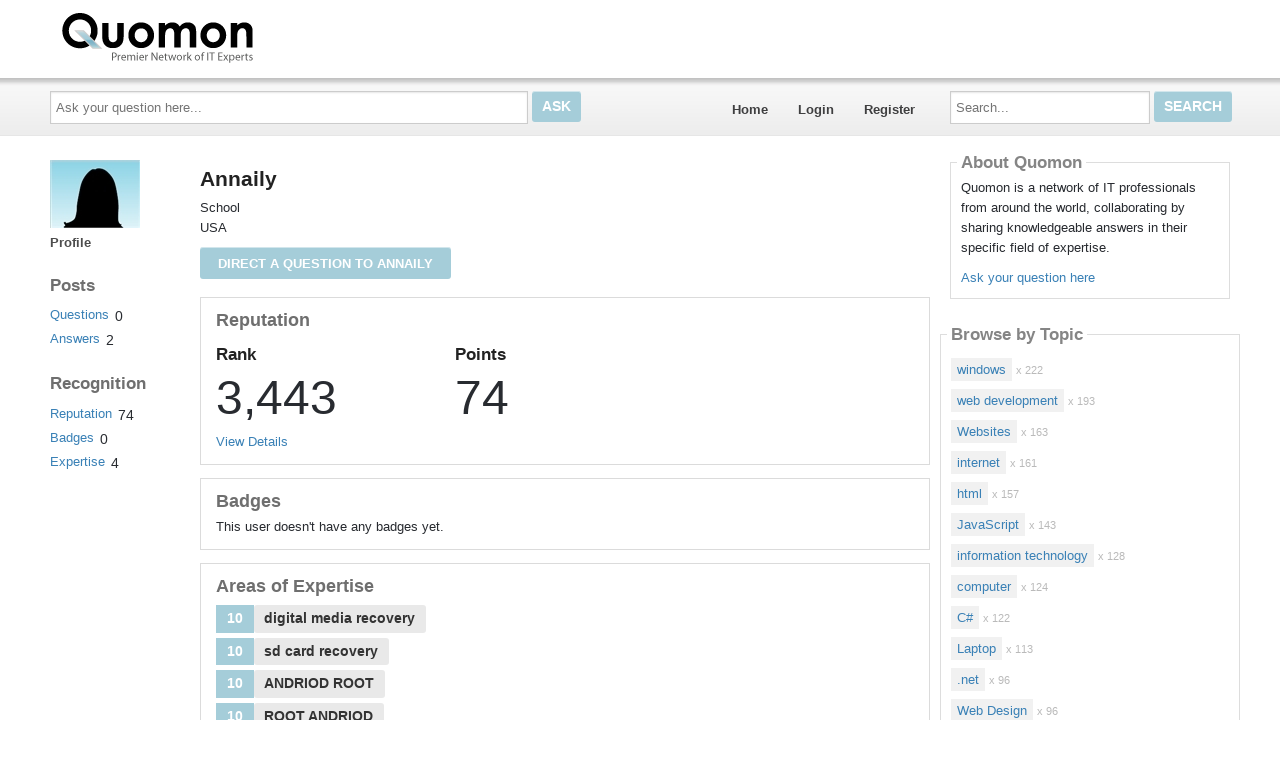

--- FILE ---
content_type: text/html; charset=utf-8
request_url: https://quomon.com/Profile/Annaily/
body_size: 10669
content:

<!DOCTYPE html>
<!--[if IE 8]> 				 <html class="no-js lt-ie9" lang="en"> <![endif]-->
<!--[if gt IE 8]><!-->
<html class="no-js template_coordDefault" lang="en" >
<!--<![endif]-->
<head>
    <meta charset="utf-8" />
    <title>Quomon</title>
<meta name="description" />
<meta name="keywords" />

    <meta name="robots" content="follow, noindex" />
    <link href="https://data3.answerbase.com/answerbase/1720/favicon.ico" rel="shortcut icon" type="image/x-icon" />


<link href="https://quomon.com/Content/foundation/css" rel="stylesheet"/>





    
    <meta name="viewport" content="width=device-width" />

    
    

    <!-- BEGIN CUSTOM SITE VERIFICATION TAGS-->
    <meta name="google-site-verification" content="BWU1OmSMC_Q-v3G4fE6K8wXcj22duM8Cw_5yT_mRiOk" />

<meta name="google-site-verification" content="3v9_TXGM9VUj908YvvyxAkhVZBAVUFYQ5mIe3mRUiEw" />
    <!-- END CUSTOM SITE VERIFICATION TAGS-->

    <link href="https://data3.answerbase.com/answerbase/1720/css/answers.min.css?637926073140000000" rel="stylesheet"/>


<link href="https://data3.answerbase.com/answerbase/1720/css/answers-custom.min.css?637926072860000000" rel="stylesheet"/>

    <link href="https://quomon.com/Content/jquery/css" rel="stylesheet"/>


    <link href="https://quomon.com/Content/misc/css" rel="stylesheet"/>


    <script src="https://quomon.com/bundles/modernizr"></script>


    <link rel="canonical" href="https://quomon.com/Profile/Annaily/" />

    <script type="text/javascript">
        var baseurl = 'https://quomon.com';
    </script>

    <style>
        .visuallyhidden {
            border: 0;
            clip: rect(0 0 0 0);
            height: 1px;
            margin: -1px;
            overflow: hidden;
            padding: 0;
            position: absolute;
            width: 1px;
        }

        .searchBox input#searchTextBox2 {
            height: 2.5em;
        }
    </style>
</head>
<body>
    
    <div class="row headerWide">
        <div class="header">
            <p style="padding: 10px; font-size: 17pt;"><a href="/" style="color: white;"><img src="https://data3.answerbase.com/answerbase/1720/Images/logoen.gif?634865738210000000" style="margin-right: 10px"></a></p>
        </div>
    </div>
    <div class="row topNavAreaWide">
        <div class="topNavContentWide UserPublicprofile">
            <div id="topNavArea" class="large-9 columns">
                <!--Donut#[base64]#-->


<div class="askQuestionBox">
    <span class="title">Ask a Question</span>
<form action="/Question/Ask?categoryid=&amp;dupchk=True" id="askbox" method="get" name="askbox">        <div id="askQuestionBoxArea">
            <div id="askQuestionTextBoxArea">
                <label for="questionTextBox" class="visuallyhidden">Ask your question here...</label>
                <input Value="" id="questionTextBox" maxlength="115" name="title" placeholder="Ask your question here..." type="text" value="" />
            </div>
            <div id="askQuestionButtonArea">
                <input id="askQuestionButton" class="button" type="submit" value="Ask" />
            </div>
        </div>
</form></div>
                    
<nav class="top-bar" data-logged-in="false">
    <section class="top-bar-section">
        <ul class="left">
            <li id="homeLink"><a href="https://quomon.com">Home</a></li>
        <li>
<a href="https://quomon.com/Account/Login">Login</a>
        </li>
        <li>
<a href="https://quomon.com/Account/Register">Register</a>
        </li>
        </ul>
    </section>
</nav>
<!--EndDonut-->
            </div>
            <div id="topRightSearchArea" class="large-3 columns hide-for-small searchBox">
                


<form action="/Question/Search" method="get" name="search">    <div class="row collapse">
        <div class="large-12 columns" id="searchBox">
            <div id="searchTextBoxArea">
                <label for="searchTextBox" class="visuallyhidden">Search...</label>
                <input id="searchTextBox" name="keywords" placeholder="Search..." style="width: 100%;" type="text" value="" />
            </div>
            <div id="searchButtonArea">
                <input type="submit" class="searchButton button" id="searchButton" value="Search"/>
            </div>
            <input id="fullSearch" name="fullSearch" type="hidden" value="True" />
            <input id="searchType" name="searchType" type="hidden" value="" />
        </div>
    </div>
</form>
            </div>
        </div>
    </div>
    <div class="row body">
        <div class="pageContainer UserPublicprofile">
            <div id="leftCenterColumn" class="large-9 columns">
                <div class="contentLeftColumn hide-for-small">
                    
                </div>
                <div class="contentCenterColumn">
                    <div id="topMainContentArea" class="row">
                    </div>
                    <div class="row" id="mainContentArea" role="contentinfo">
                        <div class="large-12 columns">
                            <div class="pageContent">
                                





<div class="row">
    <div class="large-3 userProfileLeftColumn columns">
        


<div class="userProfileNavigation">
    <div class="row">
        <div class="large-12 column userProfileImage">
                <img src="https://data3.answerbase.com/answerbase/1720/UserFiles/User1871652/profileImage1871652-l.jpg?636220332500000000" alt="Annaily" />
            <div class="show-for-small">
                


<h1>
    Annaily
</h1>


    <p id="organizationName">School</p>

        <div>USA</div>

<br />



            </div>
        </div>
    </div>
        <div class="row">
            <div class="large-12 column">
                <ul class="side-nav">
                        <li class="active" >
        <a href="https://quomon.com/Profile/Annaily">Profile</a>
    </li>

                </ul>
            </div>
        </div>

    <div class="row">
        <div class="large-12 small-6 columns">
            <h3>Posts</h3>

            <ul class="side-nav">
                    <li class="" >
        <a class="linkWithCounter" href="https://quomon.com/Profile/Annaily/Questions?postViewType=QuestionsAsked">Questions</a>
            <span class="total">0</span>
    </li>


    <li class="" >
        <a class="linkWithCounter" href="https://quomon.com/Profile/Annaily/Questions?postViewType=QuestionsAnswered">Answers</a>
            <span class="total">2</span>
    </li>


         
            </ul>
        </div>

        <div class="large-12 small-6 columns">
            <h3>Recognition</h3>

            <ul class="side-nav">
    <li id=reputationLink>
        <a class="linkWithCounter" href="https://quomon.com/Profile/Annaily/Reputation">Reputation</a>
            <span class="total">74</span>
    </li>

    <li id=badgesLink>
        <a class="linkWithCounter" href="https://quomon.com/Profile/Annaily/badges">Badges</a>
            <span class="total">0</span>
    </li>
                
    <li id=expertiseLink>
        <a class="linkWithCounter" href="https://quomon.com/Profile/Annaily/expertise">Expertise</a>
            <span class="total">4</span>
    </li>
           
            </ul>
        </div>
    </div>
</div>




    </div>
    <div class="large-9 userProfileRightColumn columns">
        <div class="hide-for-small">
            


<h1>
    Annaily
</h1>


    <p id="organizationName">School</p>

        <div>USA</div>

<br />



        </div>

        <div id="profileBackgroundInfo" class="row">
            <div class="large-12 small-12 columns">
            </div>
            <div class="large-6 small-12 columns">
            </div>

        </div>
        <div class="section-container auto">


                <div class="row">
                    <div class="large-12 columns">
                        <a class="small button" href="https://quomon.com/Question/Ask?directQuestionUserId=1871652&amp;dupchk=True" rel="nofollow">Direct a question to Annaily</a>
                    </div>
                </div>
                <br />


                    <section class="active" id="reputationSection">
                        <div class="content">
                            <h2>Reputation</h2>
                            <div class="row">
                                <div class="large-4 columns">
                                    <h3>Rank</h3>
                                        <div class="total">3443</div>
                                    </div>
                                <div class="large-8 columns">
                                    <h3>Points
                                    </h3>
                                    <div class="total">74</div>
                                </div>
                            </div>
                            <div class="row">
                                <div class="large-12 columns">
                                    <br />
                                    <a href="https://quomon.com/Profile/Annaily/Reputation">View Details</a>
                                </div>
                            </div>
                        </div>
                    </section>
                    <br />
                                    <section class="active" id="badgesSection">
                        <div class="content">
                            <h2>Badges
                            </h2>
                            <div class="row">
                                <div class="large-12 columns">
                                <div style="clear: both" />

This user doesn&#39;t have any badges yet.                                    </div>
                                </div>
                        </div>
                    </section>
                    <br />
                                    <section class="active" id="expertiseSection">
                        <div class="content">
                            <h2>Areas of Expertise</h2>
                            


    <div class="row expertise">
        <div class="large-12 columns">
            <a href="https://quomon.com/Topic/digital-media-recovery/99444?searchType=MostPopular">
                    <span class="label points tag">
                        10
                    </span>
                <span class="radius secondary label tag root">
                    digital media recovery
                </span>
            </a>
        </div>
    </div>
    <div class="row expertise">
        <div class="large-12 columns">
            <a href="https://quomon.com/Topic/sd-card-recovery/99443?searchType=MostPopular">
                    <span class="label points tag">
                        10
                    </span>
                <span class="radius secondary label tag root">
                    sd card recovery
                </span>
            </a>
        </div>
    </div>
    <div class="row expertise">
        <div class="large-12 columns">
            <a href="https://quomon.com/Topic/ANDRIOD-ROOT/102257?searchType=MostPopular">
                    <span class="label points tag">
                        10
                    </span>
                <span class="radius secondary label tag root">
                    ANDRIOD ROOT
                </span>
            </a>
        </div>
    </div>
    <div class="row expertise">
        <div class="large-12 columns">
            <a href="https://quomon.com/Topic/ROOT-ANDRIOD/102256?searchType=MostPopular">
                    <span class="label points tag">
                        10
                    </span>
                <span class="radius secondary label tag root">
                    ROOT ANDRIOD
                </span>
            </a>
        </div>
    </div>



                        </div>
                    </section>
                 <br />
        </div>

    </div>
</div>


                            </div>
                        </div>
                    </div>
                </div>
            </div>
            <div id="rightColumn" class="large-3 columns">


                
                
                    <div class="row">
                        <div class="large-12 columns contentArea rightColumnTopArea">
                            <div class="contentBox"><div class="content"><h2>About Quomon</h2><p>Quomon is a network of IT professionals from around the world, collaborating by sharing knowledgeable answers in their specific field of expertise.</p>
<p><a href="http://quomon.com/Question/Ask">Ask your question here</a></p>
</div>
                        </div>
                    </div>
                




<div class="row">
    <div class="large-12 columns browsebytopic main Tag contentBox">
        <div class="content">
                    <h2>Browse by Topic</h2>
                    <ul id="browse-topics-all" class="side-nav" style="">
                        


                    <li class=" flat level-0 hide-for-small"><a href="https://quomon.com/Topic/windows/44816">windows</a>
                            <span>x 222</span>
                                            </li>
                    <li class=" flat level-0 show-for-small">
                        <a href="https://quomon.com/Topic/windows/44816" class="button button-for-small">windows
                                <span>x 222</span>
                        </a>
                    </li>
                    <li class=" flat level-0 hide-for-small"><a href="https://quomon.com/Topic/web-development/45859">web development</a>
                            <span>x 193</span>
                                            </li>
                    <li class=" flat level-0 show-for-small">
                        <a href="https://quomon.com/Topic/web-development/45859" class="button button-for-small">web development
                                <span>x 193</span>
                        </a>
                    </li>
                    <li class=" flat level-0 hide-for-small"><a href="https://quomon.com/Topic/Websites/45858">Websites</a>
                            <span>x 163</span>
                                            </li>
                    <li class=" flat level-0 show-for-small">
                        <a href="https://quomon.com/Topic/Websites/45858" class="button button-for-small">Websites
                                <span>x 163</span>
                        </a>
                    </li>
                    <li class=" flat level-0 hide-for-small"><a href="https://quomon.com/Topic/internet/45857">internet</a>
                            <span>x 161</span>
                                            </li>
                    <li class=" flat level-0 show-for-small">
                        <a href="https://quomon.com/Topic/internet/45857" class="button button-for-small">internet
                                <span>x 161</span>
                        </a>
                    </li>
                    <li class=" flat level-0 hide-for-small"><a href="https://quomon.com/Topic/html/44028">html</a>
                            <span>x 157</span>
                                            </li>
                    <li class=" flat level-0 show-for-small">
                        <a href="https://quomon.com/Topic/html/44028" class="button button-for-small">html
                                <span>x 157</span>
                        </a>
                    </li>
                    <li class=" flat level-0 hide-for-small"><a href="https://quomon.com/Topic/JavaScript/43590">JavaScript</a>
                            <span>x 143</span>
                                            </li>
                    <li class=" flat level-0 show-for-small">
                        <a href="https://quomon.com/Topic/JavaScript/43590" class="button button-for-small">JavaScript
                                <span>x 143</span>
                        </a>
                    </li>
                    <li class=" flat level-0 hide-for-small"><a href="https://quomon.com/Topic/information-technology/45856">information technology</a>
                            <span>x 128</span>
                                            </li>
                    <li class=" flat level-0 show-for-small">
                        <a href="https://quomon.com/Topic/information-technology/45856" class="button button-for-small">information technology
                                <span>x 128</span>
                        </a>
                    </li>
                    <li class=" flat level-0 hide-for-small"><a href="https://quomon.com/Topic/computer/45855">computer</a>
                            <span>x 124</span>
                                            </li>
                    <li class=" flat level-0 show-for-small">
                        <a href="https://quomon.com/Topic/computer/45855" class="button button-for-small">computer
                                <span>x 124</span>
                        </a>
                    </li>
                    <li class=" flat level-0 hide-for-small"><a href="https://quomon.com/Topic/C/45854">C#</a>
                            <span>x 122</span>
                                            </li>
                    <li class=" flat level-0 show-for-small">
                        <a href="https://quomon.com/Topic/C/45854" class="button button-for-small">C#
                                <span>x 122</span>
                        </a>
                    </li>
                    <li class=" flat level-0 hide-for-small"><a href="https://quomon.com/Topic/Laptop/45853">Laptop</a>
                            <span>x 113</span>
                                            </li>
                    <li class=" flat level-0 show-for-small">
                        <a href="https://quomon.com/Topic/Laptop/45853" class="button button-for-small">Laptop
                                <span>x 113</span>
                        </a>
                    </li>
                    <li class=" flat level-0 hide-for-small"><a href="https://quomon.com/Topic/net/45851">.net</a>
                            <span>x 96</span>
                                            </li>
                    <li class=" flat level-0 show-for-small">
                        <a href="https://quomon.com/Topic/net/45851" class="button button-for-small">.net
                                <span>x 96</span>
                        </a>
                    </li>
                    <li class=" flat level-0 hide-for-small"><a href="https://quomon.com/Topic/Web-Design/43591">Web Design</a>
                            <span>x 96</span>
                                            </li>
                    <li class=" flat level-0 show-for-small">
                        <a href="https://quomon.com/Topic/Web-Design/43591" class="button button-for-small">Web Design
                                <span>x 96</span>
                        </a>
                    </li>
                    <li class=" flat level-0 hide-for-small"><a href="https://quomon.com/Topic/Errors/45852">Errors</a>
                            <span>x 92</span>
                                            </li>
                    <li class=" flat level-0 show-for-small">
                        <a href="https://quomon.com/Topic/Errors/45852" class="button button-for-small">Errors
                                <span>x 92</span>
                        </a>
                    </li>
                    <li class=" flat level-0 hide-for-small"><a href="https://quomon.com/Topic/css/43572">css</a>
                            <span>x 70</span>
                                            </li>
                    <li class=" flat level-0 show-for-small">
                        <a href="https://quomon.com/Topic/css/43572" class="button button-for-small">css
                                <span>x 70</span>
                        </a>
                    </li>
                    <li class=" flat level-0 hide-for-small"><a href="https://quomon.com/Topic/Databases/43542">Databases</a>
                            <span>x 62</span>
                                            </li>
                    <li class=" flat level-0 show-for-small">
                        <a href="https://quomon.com/Topic/Databases/43542" class="button button-for-small">Databases
                                <span>x 62</span>
                        </a>
                    </li>
        <li class="seeMore flat">
            <a class="seeMore" rel="nofollow" href="#" dataMoreCategories="/BrowseByTopic/List/45070?categoryId=&amp;browseByProduct=False&amp;page=2">See More</a>
        </li>


                    </ul>
        </div>
    </div>
</div>




    <div class="row">
        <div class="large-12 columns hide-for-small membersbox contentBox gamification">
            <div class="content">
            <h2>Recently Active Members</h2>

                <div class="row">
                    <div class="large-12 columns">
                        <div class="member odd">
                            <div class="userProfileImage">
                                <img src="https://data3.answerbase.com/answerbase/1720/UserFiles/User1271598/profileImage1271598-s.jpg?635507484160000000" class="image" alt="stewartraymond12" />
                            </div>
                            <div class="details">
                                <div>
                                        <div class="user-info userProfileLink">

            <a class="userpopuplink" href="https://quomon.com/Profile/stewartraymond12/" title="" itemprop="url" ><span itemprop="name">stewartraymond12</span></a>
    </div>

                                </div>
                                    <div class="points">
                                            198
                                    </div>
                                <div style="clear: both;"></div>
                            </div>
                        </div>
                    </div>
                </div>
                <div class="row">
                    <div class="large-12 columns">
                        <div class="member even">
                            <div class="userProfileImage">
                                <img src="https://data3.answerbase.com/answerbase/1720/Images/Avatars/avatar_01-s.jpg" class="image" alt="saraspence" />
                            </div>
                            <div class="details">
                                <div>
                                        <div class="user-info userProfileLink">

            <a class="userpopuplink" href="https://quomon.com/Profile/saraspence/" title="" itemprop="url" ><span itemprop="name">saraspence</span></a>
    </div>

                                </div>
                                    <div class="points">
                                            111
                                    </div>
                                <div style="clear: both;"></div>
                            </div>
                        </div>
                    </div>
                </div>
                <div class="row">
                    <div class="large-12 columns">
                        <div class="member odd">
                            <div class="userProfileImage">
                                <img src="https://data3.answerbase.com/answerbase/1720/Images/Avatars/avatar_01-s.jpg" class="image" alt="terryWheel" />
                            </div>
                            <div class="details">
                                <div>
                                        <div class="user-info userProfileLink">

            <a class="userpopuplink" href="https://quomon.com/Profile/terryWheel/" title="" itemprop="url" ><span itemprop="name">terryWheel</span></a>
    </div>

                                </div>
                                    <div class="points">
                                            111
                                    </div>
                                <div style="clear: both;"></div>
                            </div>
                        </div>
                    </div>
                </div>
                <div class="row">
                    <div class="large-12 columns">
                        <div class="member even">
                            <div class="userProfileImage">
                                <img src="https://data3.answerbase.com/answerbase/1720/Images/Avatars/avatar_01-s.jpg" class="image" alt="MonicaSocha" />
                            </div>
                            <div class="details">
                                <div>
                                        <div class="user-info userProfileLink">

            <a class="userpopuplink" href="https://quomon.com/Profile/MonicaSocha/" title="" itemprop="url" ><span itemprop="name">MonicaSocha</span></a>
    </div>

                                </div>
                                    <div class="points">
                                            141
                                    </div>
                                <div style="clear: both;"></div>
                            </div>
                        </div>
                    </div>
                </div>
            </div>
        </div> 
    </div>

                    <div class="row">
                        <div class="large-12 columns contentArea rightColumnBottomArea">
                            <a href="http://www.answerbase.com/default.aspx?r=Quomon_BottomRightGeneral"><img src="https://answerbase.com/wp-content/uploads/2020/05/banner_300x250_general.jpg"></a></br></br>

<input type="hidden" name="OBKey" value="wcPaQ5ZJ0hhMjVu0d1ZUkw=="/> <script LANGUAGE="JavaScript">var OBCTm='1382561975109'; </script><script LANGUAGE="JavaScript" src="https://widgets.outbrain.com/claim.js"></script>
                        </div>
                    </div>

                    <div class="row">
                        <div class="large-12 columns hide-for-small toolsbox contentBox">
                            <div class="content">
                                <h2>Tools</h2>
                                    <div class="row">
                                        <div class="large-12 columns tool">
                                            <a href="https://quomon.com/Help">Help</a>
                                            <a style="float: right;" href="https://quomon.com/Help"><img src="https://quomon.com/images/help-icon.jpg" alt="Help"></a>
                                        </div>
                                    </div>
                            </div>
                        </div>
                    </div>
                
                <div class="row" id="bottomSearchArea">
                    <div class="large-12 columns show-for-small searchBox">
                        


<form action="/Question/Search" method="get" name="search">    <div class="row collapse">
        <div class="large-12 columns" id="searchBox">
            <div id="searchTextBoxArea">
                <label for="searchTextBox2" class="visuallyhidden">Search...</label>
                <input id="searchTextBox2" name="keywords" placeholder="Search..." style="width: 100%;" type="text" value="" />
            </div>
            <div id="searchButtonArea">
                <input type="submit" class="searchButton button" id="searchButton" value="Search"/>
            </div>
            <input id="fullSearch" name="fullSearch" type="hidden" value="True" />
            <input id="searchType" name="searchType" type="hidden" value="" />
        </div>
    </div>
</form>
                    </div>
                </div>
            </div>
            <br style="clear: both;" />
        </div>
    </div>

    <div class="row footer">
        <div style="padding: 10px;"><a href="/">Home</a>&nbsp;&nbsp;|&nbsp;&nbsp;<a href="/termsandconditions">Terms &amp; Conditions</a>&nbsp;&nbsp;|&nbsp;&nbsp;<a href="/help">Help</a>
&nbsp;&nbsp;&nbsp;&nbsp;&nbsp;&nbsp;
© 2005-2013 &nbsp;&nbsp;&nbsp;&nbsp;&nbsp;&nbsp; Powered by the <a href="http://answerbase.com/">Answerbase Q&amp;A Platform</a>
</div>
<br />

    </div>

    <div id="loading-panel" class="reveal-modal tiny" style="top: 300px; text-align: center" data-reveal>
        <img src="https://quomon.com/images/loader.gif" alt="Please wait" />
        <br />
        <br />
        Please wait...
    </div>

    

    <script src="https://quomon.com/Scripts/jquery-3.7.1.min.js"></script>


    <script src="https://quomon.com/Scripts/jquery.validate.min.js"></script>

    <script src="https://quomon.com/Scripts/jquery.validate.unobtrusive.min.js"></script>

    <script src="https://quomon.com/Scripts/jquery.unobtrusive-ajax.min.js"></script>

    <script src="https://quomon.com/bundles/general"></script>

    

    <script>
        function expandCollapse(event) {
            var currentStatus, nextStatus;

            if ($(this).hasClass('closed')) {
                currentStatus = 'closed';
                nextStatus = 'open';
            } else if ($(this).hasClass('open')) {
                currentStatus = 'open';
                nextStatus = 'closed';
            }

            $(this)
                .removeClass(currentStatus)
                .addClass(nextStatus)
                .children('ul')
                .removeClass(currentStatus)
                .addClass(nextStatus);
            event.preventDefault();
            event.stopPropagation();
        };

        $(document).ready(function () {
            // We're using delegated events to bind new injected elements ("See more" feature)
            $('.browsebytopic').on('click', 'li.closed, li.open', expandCollapse);
            $('.browsebytopic').on('click', 'ul li a', function (event) {
                event.stopPropagation();
            });

            $('.browsebytopic').on('click', 'a.seeMore', function () {
                var self = this;
                var seeMoreUrl = baseurl + this.attributes["dataMoreCategories"].value;
                console.log(seeMoreUrl);
                $.ajax({
                    url: seeMoreUrl,
                    context: document.body
                }).done(function (html) {
                    $(self).parent().replaceWith(html);
                });
                return false;
            });
        });
    </script>

    <script type="text/javascript">
        // JavaScript Localization Object
        var local = {};
        local.UserPopup_LoadingMessage      = 'Loading user info...';
        local._ListHeader_UnsubscribeButton = 'Unsubscribe';
        local._ListHeader_SubscribeButton   = 'Subscribe';
        local._ListHeader_SubscribedButton  = 'Subscribed!';
        var global = {};
        global.PublicSiteUrl = 'https://quomon.com';

        $(document).ready(function () {
            var isIE = /msie\s|trident\/|edge\//i.test(window.navigator.userAgent);
            if (isIE || !!navigator.userAgent.match(/Trident.*rv\:11\./)) {
                $("html").addClass("ie");
            }

            var lang = $("html").attr('lang');
            var separator = lang.substr(0, 2) == 'en'
                ? ','
                : ' ';

            $('.total, .points').each(function () {
                var number = $(this).text();
                number = $.trim(number);
                $(this).text(addThousandsSeparator(number, separator));
            });

        });

        function addThousandsSeparator(n, separator) {
            var rx = /(\d+)(\d{3})/;
            return String(n).replace(/^\d+/, function (w) {
                while (rx.test(w)) {
                    w = w.replace(rx, '$1' + separator + '$2');
                }
                return w;
            });
        }
    </script>

    
    <script type="text/javascript">
        var options, ac;
        var guid = newGuid();
        var txt = '';
        var hasEnteredText = false;
        var autoSuggestWidth = (700 > $( window ).width()) ? ($(window).width() - 20) : 700;

        jQuery(document).ready(function()
        {
            options =
            {
                width: autoSuggestWidth,
                bottomRowHtml: '<div class="bottomrow-button"><input id="continueAskingButton" name="continueAskingButton" type="submit" class="small button" value="Continue Posting a New Question" onclick="jQuery(\'#askbox\').submit();" /></div>',
                serviceUrl: 'https://quomon.com/API/AutoComplete.aspx',
                deferRequestBy: 400, //miliseconds
                noCache: true,
                guid: guid,
                minChars: 10,
                onSelect: function (value, data)
                {
                    if(hasEnteredText)
                    {
                        //Before we redirect the user, save the contents of the textbox to a cookie. Note, we are not saving the selected question text rather
                        //what was added by the user.
                        createCookie('ABQ_' + guid, txt, 0.5);
                    }

                    //Save the record to the DB.
                    var id = data.match(/(\d+)\//)[0];
                    id = id.replace('/', '');
                    var d =
                    {
                        guid: guid,
                        postid: id,
                        submittedtext: txt,
                        sourceid: 1
                        };

                    LogAutoComplete(d, function ()
                    {
                        gotoUrl(data);
                    },
                    'https://quomon.com');

                    //gotoUrl('/' + data);
                }
            };

            ac = jQuery('#questionTextBox').autocompletedb(options);

            //See if we have a cookie that matches the guid for this question.
            var cookie = null; //readCookie('ABQ_' + guid);

            if(cookie != null && cookie.length > 0)
            {
                jQuery('#questionTextBox').val(cookie);
                ac.onValueChange();
            }

            //Track what has been added to the textbox.
            jQuery('#questionTextBox').keyup(function ()
            {
                txt = jQuery(this).val();
                hasEnteredText = true;
            });

            jQuery('#askbox').submit(function () {
                //Before we redirect - delete the cookie.
                deleteCookie('ABQ_' + guid);

            });

            jQuery('<input>').attr({
                type: 'hidden',
                id: 'guid',
                name: 'guid',
                value: guid
            }).appendTo('#askbox');

            try {
                $.ajax({
                url: 'https://quomon.com/Generic/RegisterView?type=Web',
                    async: true,
                    context: document.body
                });
            } catch(e){}

            //add proxyurl (if set) to form actions
            $("form[action^='/']")
               .each(function () {
                   this.action = 'https://quomon.com' + this.attributes["action"].value;
               });
        });

        //this function should be deleted as we've done it above on the submit event
        function SubmitQuestion()
        {
            //Before we redirect - delete the cookie.
            deleteCookie('ABQ_' + guid);

            form.submit();
            //document.location = '/Question/Ask?title=' + encodeURI(jQuery('#questionTextBox').val()) + '&guid=' + guid;
        }

        function createCookie(name,value)
        {
            var expires = "";
            document.cookie = name+"="+value+expires+";path=/;";
        }

        function readCookie(name) {
            var nameEQ = name + "=";
            var ca = document.cookie.split(';');

            for (var i = 0; i < ca.length; i++) {
                var c = ca[i];
                while (c.charAt(0) == ' ') c = c.substring(1, c.length);
                if (c.indexOf(nameEQ) == 0) return c.substring(nameEQ.length, c.length);
            }

            return null;
        }

        function deleteCookie(name) {
            createCookie(name, "", -24);
        }

        function gotoUrl(url) {
            document.location = url;
        }

        function newGuid() {
            function S4() {
                return (((1 + Math.random()) * 0x10000) | 0).toString(16).substring(1);
            }

            var guid = (S4() + S4() + "-" + S4() + "-4" + S4().substr(0, 3) + "-" + S4() + "-" + S4() + S4() + S4()).toLowerCase();
            return guid;
        }

        function ShowLoadingPanel() {
            $('#loading-panel').foundation('reveal', 'open',
                {
                    animation: 'fade',
                    animation_speed: 100
                });
        }

        function HideLoadingPanel() {
            $('#loading-panel').foundation('reveal', 'close');
        }

    </script>


    <script src="https://quomon.com/bundles/foundation"></script>


    <script>
        $(document).foundation();

        function SetBrowseTopicsVisible(id) {
            if (id && id.length) {
                $(".browsebytopic.main > .content > ul.side-nav:not(#" + id + ")").hide();
                $("#" + id)
                    .css("visibility", "visible")
                    .show();
            }
        }

        $("#browse-topics-filter").on("change", function() {
            var id = $(this).val();

            SetBrowseTopicsVisible(id);

            Cookies.set('browse-topics-filter', id, 7);
        });

        $(document).ready(function() {
            if ($(".top-bar").attr("data-logged-in") == "true") {
                $("#browse-topics-filter").show();
                $("#browse-topics-user > ul").appendTo(".browsebytopic.main > .content");

                var id = Cookies.get('browse-topics-filter');

                if (id == null || id.length == 0) {
                    id = "";
                }

                SetBrowseTopicsVisible(id);
                $("#browse-topics-filter").val(id);
            } else {
                SetBrowseTopicsVisible("browse-topics-all");
            }
        });

    </script>

    
    
    <script src="https://quomon.com/javascript/Notice.js"></script>



    <script src="https://quomon.com/javascript/jquery.qtip.min.js"></script>



    <script src="https://quomon.com/Scripts/jquery-ui-1.14.1.min.js"></script>


    <script src="https://www.google-analytics.com/urchin.js" type="text/javascript"></script><script type="text/javascript">_uacct = "UA-424117-1";urchinTracker();</script>

    
</body>
</html>
